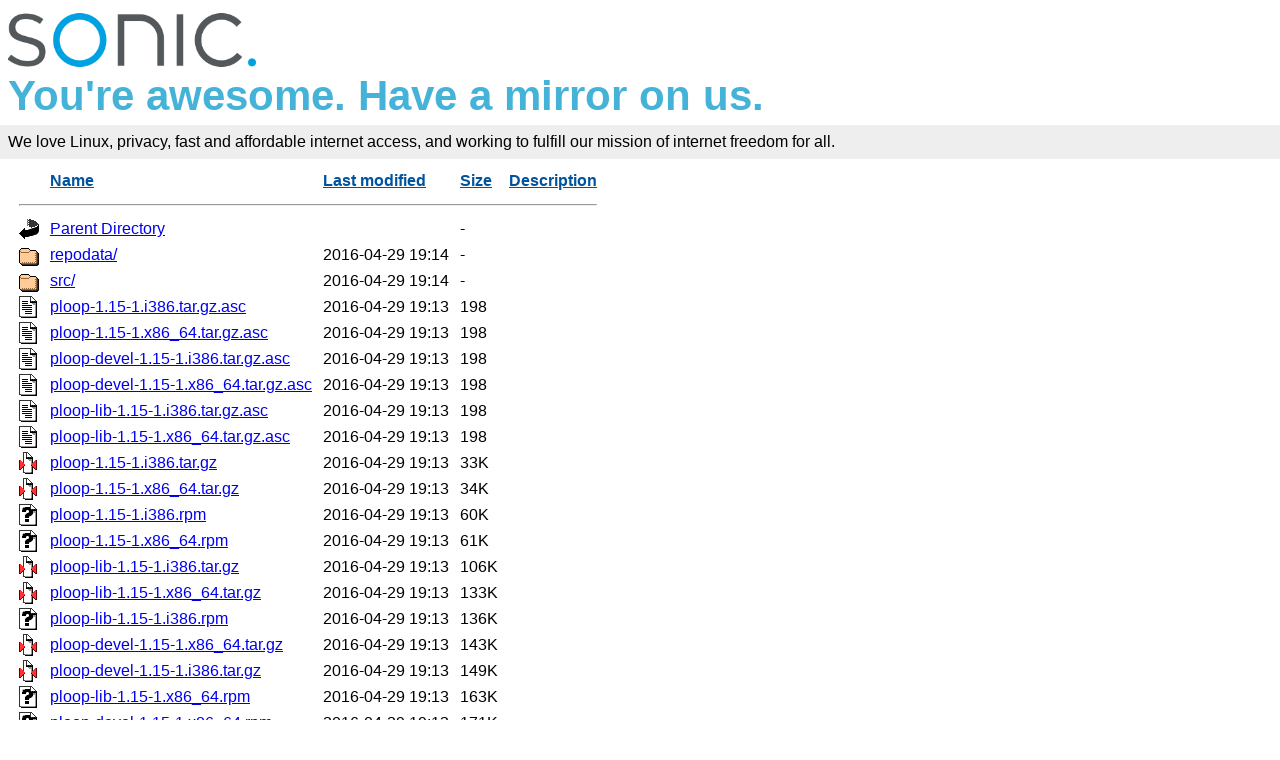

--- FILE ---
content_type: text/html;charset=ISO-8859-1
request_url: https://mirrors.sonic.net/openvz/utils/ploop/1.15/?C=S;O=A
body_size: 10665
content:
<!DOCTYPE HTML PUBLIC "-//W3C//DTD HTML 3.2 Final//EN">
<html>
 <head>
  <title>Index of /openvz/utils/ploop/1.15</title>
  <link rel="stylesheet" href="/_fancy.css" type="text/css">
 </head>
 <body>

<div class="wrapper">
        <div>
                <a href="https://www.sonic.com/" target="_blank" title="Sonic | Internet, Phone + TV">
                        <img src="https://assets.sonic.net/logos/2.1.0/img/sonic.net/dark.png" alt="Sonic Logo" style="height: 64px; width: 248px; border: 0">
                </a>
        </div>
        <h2 class="sonic">You're awesome. Have a mirror on us.</h2>
        <!--<div class="block" style="padding: 8px 0 8px 5px; font-weight: bold; font-size: 18px; height: 43px; color: #fff">Internet Freedom For All</div>-->
        <!--
                <div id="links">
                        <ul>
                                <li><a href="https://www.sonic.com/home-products">Home</a></li>
                                <li><a href="https://www.sonic.com/business">Business</a></li>
                                <li><a href="https://www.sonic.com/gigabit">Gigabit Fiber Internet</a></li>
                        </ul>   
                </div>
        </div>
        -->
        <div class="block" style="background-color: #eee !important; padding: 8px; margin-top: -1em">
                <!--Sonic is an internet service provider who believes in affordable Gigabit fiber internet for everyone.<br>-->
                We love Linux, privacy, fast and affordable internet access, and working to fulfill our mission of internet freedom for all.
        </div>
        <div class="container">

  <table id="indexlist">
   <tr class="indexhead"><th class="indexcolicon"><img src="/icons/blank.gif" alt="[ICO]"></th><th class="indexcolname"><a href="?C=N;O=A">Name</a></th><th class="indexcollastmod"><a href="?C=M;O=A">Last modified</a></th><th class="indexcolsize"><a href="?C=S;O=D">Size</a></th><th class="indexcoldesc"><a href="?C=D;O=A">Description</a></th></tr>
   <tr class="indexbreakrow"><th colspan="5"><hr></th></tr>
   <tr class="even"><td class="indexcolicon"><img src="/icons/back.gif" alt="[PARENTDIR]"></td><td class="indexcolname"><a href="/openvz/utils/ploop/">Parent Directory</a></td><td class="indexcollastmod">&nbsp;</td><td class="indexcolsize">  - </td><td class="indexcoldesc">&nbsp;</td></tr>
   <tr class="odd"><td class="indexcolicon"><img src="/icons/folder.gif" alt="[DIR]"></td><td class="indexcolname"><a href="repodata/">repodata/</a></td><td class="indexcollastmod">2016-04-29 19:14  </td><td class="indexcolsize">  - </td><td class="indexcoldesc">&nbsp;</td></tr>
   <tr class="even"><td class="indexcolicon"><img src="/icons/folder.gif" alt="[DIR]"></td><td class="indexcolname"><a href="src/">src/</a></td><td class="indexcollastmod">2016-04-29 19:14  </td><td class="indexcolsize">  - </td><td class="indexcoldesc">&nbsp;</td></tr>
   <tr class="odd"><td class="indexcolicon"><img src="/icons/text.gif" alt="[TXT]"></td><td class="indexcolname"><a href="ploop-1.15-1.i386.tar.gz.asc">ploop-1.15-1.i386.tar.gz.asc</a></td><td class="indexcollastmod">2016-04-29 19:13  </td><td class="indexcolsize">198 </td><td class="indexcoldesc">&nbsp;</td></tr>
   <tr class="even"><td class="indexcolicon"><img src="/icons/text.gif" alt="[TXT]"></td><td class="indexcolname"><a href="ploop-1.15-1.x86_64.tar.gz.asc">ploop-1.15-1.x86_64.tar.gz.asc</a></td><td class="indexcollastmod">2016-04-29 19:13  </td><td class="indexcolsize">198 </td><td class="indexcoldesc">&nbsp;</td></tr>
   <tr class="odd"><td class="indexcolicon"><img src="/icons/text.gif" alt="[TXT]"></td><td class="indexcolname"><a href="ploop-devel-1.15-1.i386.tar.gz.asc">ploop-devel-1.15-1.i386.tar.gz.asc</a></td><td class="indexcollastmod">2016-04-29 19:13  </td><td class="indexcolsize">198 </td><td class="indexcoldesc">&nbsp;</td></tr>
   <tr class="even"><td class="indexcolicon"><img src="/icons/text.gif" alt="[TXT]"></td><td class="indexcolname"><a href="ploop-devel-1.15-1.x86_64.tar.gz.asc">ploop-devel-1.15-1.x86_64.tar.gz.asc</a></td><td class="indexcollastmod">2016-04-29 19:13  </td><td class="indexcolsize">198 </td><td class="indexcoldesc">&nbsp;</td></tr>
   <tr class="odd"><td class="indexcolicon"><img src="/icons/text.gif" alt="[TXT]"></td><td class="indexcolname"><a href="ploop-lib-1.15-1.i386.tar.gz.asc">ploop-lib-1.15-1.i386.tar.gz.asc</a></td><td class="indexcollastmod">2016-04-29 19:13  </td><td class="indexcolsize">198 </td><td class="indexcoldesc">&nbsp;</td></tr>
   <tr class="even"><td class="indexcolicon"><img src="/icons/text.gif" alt="[TXT]"></td><td class="indexcolname"><a href="ploop-lib-1.15-1.x86_64.tar.gz.asc">ploop-lib-1.15-1.x86_64.tar.gz.asc</a></td><td class="indexcollastmod">2016-04-29 19:13  </td><td class="indexcolsize">198 </td><td class="indexcoldesc">&nbsp;</td></tr>
   <tr class="odd"><td class="indexcolicon"><img src="/icons/compressed.gif" alt="[   ]"></td><td class="indexcolname"><a href="ploop-1.15-1.i386.tar.gz">ploop-1.15-1.i386.tar.gz</a></td><td class="indexcollastmod">2016-04-29 19:13  </td><td class="indexcolsize"> 33K</td><td class="indexcoldesc">&nbsp;</td></tr>
   <tr class="even"><td class="indexcolicon"><img src="/icons/compressed.gif" alt="[   ]"></td><td class="indexcolname"><a href="ploop-1.15-1.x86_64.tar.gz">ploop-1.15-1.x86_64.tar.gz</a></td><td class="indexcollastmod">2016-04-29 19:13  </td><td class="indexcolsize"> 34K</td><td class="indexcoldesc">&nbsp;</td></tr>
   <tr class="odd"><td class="indexcolicon"><img src="/icons/unknown.gif" alt="[   ]"></td><td class="indexcolname"><a href="ploop-1.15-1.i386.rpm">ploop-1.15-1.i386.rpm</a></td><td class="indexcollastmod">2016-04-29 19:13  </td><td class="indexcolsize"> 60K</td><td class="indexcoldesc">&nbsp;</td></tr>
   <tr class="even"><td class="indexcolicon"><img src="/icons/unknown.gif" alt="[   ]"></td><td class="indexcolname"><a href="ploop-1.15-1.x86_64.rpm">ploop-1.15-1.x86_64.rpm</a></td><td class="indexcollastmod">2016-04-29 19:13  </td><td class="indexcolsize"> 61K</td><td class="indexcoldesc">&nbsp;</td></tr>
   <tr class="odd"><td class="indexcolicon"><img src="/icons/compressed.gif" alt="[   ]"></td><td class="indexcolname"><a href="ploop-lib-1.15-1.i386.tar.gz">ploop-lib-1.15-1.i386.tar.gz</a></td><td class="indexcollastmod">2016-04-29 19:13  </td><td class="indexcolsize">106K</td><td class="indexcoldesc">&nbsp;</td></tr>
   <tr class="even"><td class="indexcolicon"><img src="/icons/compressed.gif" alt="[   ]"></td><td class="indexcolname"><a href="ploop-lib-1.15-1.x86_64.tar.gz">ploop-lib-1.15-1.x86_64.tar.gz</a></td><td class="indexcollastmod">2016-04-29 19:13  </td><td class="indexcolsize">133K</td><td class="indexcoldesc">&nbsp;</td></tr>
   <tr class="odd"><td class="indexcolicon"><img src="/icons/unknown.gif" alt="[   ]"></td><td class="indexcolname"><a href="ploop-lib-1.15-1.i386.rpm">ploop-lib-1.15-1.i386.rpm</a></td><td class="indexcollastmod">2016-04-29 19:13  </td><td class="indexcolsize">136K</td><td class="indexcoldesc">&nbsp;</td></tr>
   <tr class="even"><td class="indexcolicon"><img src="/icons/compressed.gif" alt="[   ]"></td><td class="indexcolname"><a href="ploop-devel-1.15-1.x86_64.tar.gz">ploop-devel-1.15-1.x86_64.tar.gz</a></td><td class="indexcollastmod">2016-04-29 19:13  </td><td class="indexcolsize">143K</td><td class="indexcoldesc">&nbsp;</td></tr>
   <tr class="odd"><td class="indexcolicon"><img src="/icons/compressed.gif" alt="[   ]"></td><td class="indexcolname"><a href="ploop-devel-1.15-1.i386.tar.gz">ploop-devel-1.15-1.i386.tar.gz</a></td><td class="indexcollastmod">2016-04-29 19:13  </td><td class="indexcolsize">149K</td><td class="indexcoldesc">&nbsp;</td></tr>
   <tr class="even"><td class="indexcolicon"><img src="/icons/unknown.gif" alt="[   ]"></td><td class="indexcolname"><a href="ploop-lib-1.15-1.x86_64.rpm">ploop-lib-1.15-1.x86_64.rpm</a></td><td class="indexcollastmod">2016-04-29 19:13  </td><td class="indexcolsize">163K</td><td class="indexcoldesc">&nbsp;</td></tr>
   <tr class="odd"><td class="indexcolicon"><img src="/icons/unknown.gif" alt="[   ]"></td><td class="indexcolname"><a href="ploop-devel-1.15-1.x86_64.rpm">ploop-devel-1.15-1.x86_64.rpm</a></td><td class="indexcollastmod">2016-04-29 19:13  </td><td class="indexcolsize">171K</td><td class="indexcoldesc">&nbsp;</td></tr>
   <tr class="even"><td class="indexcolicon"><img src="/icons/unknown.gif" alt="[   ]"></td><td class="indexcolname"><a href="ploop-devel-1.15-1.i386.rpm">ploop-devel-1.15-1.i386.rpm</a></td><td class="indexcollastmod">2016-04-29 19:13  </td><td class="indexcolsize">178K</td><td class="indexcoldesc">&nbsp;</td></tr>
   <tr class="indexbreakrow"><th colspan="5"><hr></th></tr>
</table>
        </div><!-- .container -->
</div><!-- .wrapper -->
<div class="footer">
        <div style="width: 20%; float: left">&nbsp;</div>
        <div style="width: 20%; float: left">
                ABOUT SONIC<br>
                <a href="https://www.sonic.com/about-us#mission">Mission and Vision</a>
        </div>
        <div style="width: 20%; float: left">
                SUPPORT<br>
                <a href="https://forums.sonic.net/">Forums</a><br>
                <a href="https://www.sonic.com/speedtest">Speed Test</a><br>
                <a href="https://sonicstatus.com">Message of the Day</a><br>
        </div>
        <div style="width: 20%; float: left">
                CONNECT WITH US<br>
                <a href="https://www.twitter.com/sonic" style="margin-right: 5px" target="_blank"><img alt="Follow Sonic on Twitter" src="https://www.sonic.com/sites/default/files/icon-twitter.png" style="width: 31px; height: 31px; border: 0"></a>
                <a href="http://www.facebook.com/pages/Sonicnet/23977841877" style="margin-right:5px;"><img alt="Connect with Sonic on Facebook" src="https://www.sonic.com/sites/default/files/icon-facebook.png" style="width: 31px; height: 31px; border: 0"></a>
                <a href="https://www.linkedin.com/company/sonicinternet" style="margin-right:5px;" target="_blank"><img alt="Visit Sonic LinkedIn" src="https://www.sonic.com/sites/default/files/icon-linkedin.png" style="width: 31px; height: 31px; border: 0"></a>
                <a href="https://www.instagram.com/sonic/" style="margin-right:5px;" target="_blank"><img alt="Follow Sonic on Instagram" src="https://www.sonic.com/sites/default/files/icon-instagram_v2.png" style="width: 31px; height: 31px; border: 0"></a>
        </div>
        <div style="width: 20%; float: left">&nbsp;</div>
        <div class="clear: both">&nbsp;</div>
</div>

</body></html>
